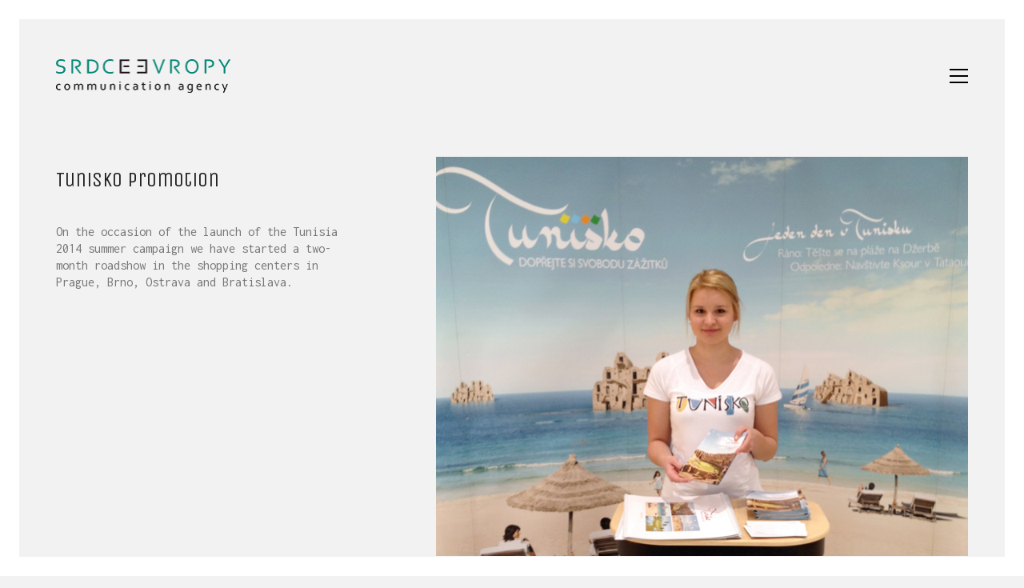

--- FILE ---
content_type: text/html; charset=UTF-8
request_url: https://srdce.evropy.cz/en/portfolio/tunisko-2014-en/
body_size: 9459
content:
<!DOCTYPE html>

<html class="no-js" lang="en-GB">
<head>
    <meta charset="UTF-8">
    <meta name="viewport" content="width=device-width, initial-scale=1.0">

	<link rel="preconnect" href="https://fonts.googleapis.com">
<link rel="preconnect" href="https://fonts.gstatic.com" crossorigin>
<link rel="preload" href="https://fonts.gstatic.com/s/inconsolata/v32/QlddNThLqRwH-OJ1UHjlKENVzkWGVkL3GZQmAwLyya15IDhunA.woff2" as="font" type="font/woff2" crossorigin>
<link rel="preload" href="https://fonts.gstatic.com/s/unicaone/v11/DPEuYwWHyAYGVTSmalsRcd3emkUrFQ.woff2" as="font" type="font/woff2" crossorigin>
<meta name='robots' content='index, follow, max-image-preview:large, max-snippet:-1, max-video-preview:-1' />
<link rel="alternate" href="https://srdce.evropy.cz/portfolio/tunisko-2014/" hreflang="cs" />
<link rel="alternate" href="https://srdce.evropy.cz/en/portfolio/tunisko-2014-en/" hreflang="en" />

	<!-- This site is optimized with the Yoast SEO plugin v23.3 - https://yoast.com/wordpress/plugins/seo/ -->
	<title>Tunisko promotion - Srdce Evropy</title>
	<link rel="canonical" href="https://srdce.evropy.cz/en/portfolio/tunisko-2014-en/" />
	<meta property="og:locale" content="en_GB" />
	<meta property="og:locale:alternate" content="cs_CZ" />
	<meta property="og:type" content="article" />
	<meta property="og:title" content="Tunisko promotion - Srdce Evropy" />
	<meta property="og:description" content="On the occasion of the launch of the Tunisia 2014 summer campaign we have started a two-month roadshow in the shopping centers in Prague, Brno, Ostrava and Bratislava." />
	<meta property="og:url" content="https://srdce.evropy.cz/en/portfolio/tunisko-2014-en/" />
	<meta property="og:site_name" content="Srdce Evropy" />
	<meta property="article:modified_time" content="2016-01-14T16:13:58+00:00" />
	<meta property="og:image" content="https://srdce.evropy.cz/wp-content/uploads/2015/08/tunisko2014.jpg" />
	<meta property="og:image:width" content="667" />
	<meta property="og:image:height" content="500" />
	<meta property="og:image:type" content="image/jpeg" />
	<meta name="twitter:card" content="summary_large_image" />
	<script type="application/ld+json" class="yoast-schema-graph">{"@context":"https://schema.org","@graph":[{"@type":"WebPage","@id":"https://srdce.evropy.cz/en/portfolio/tunisko-2014-en/","url":"https://srdce.evropy.cz/en/portfolio/tunisko-2014-en/","name":"Tunisko promotion - Srdce Evropy","isPartOf":{"@id":"https://srdce.evropy.cz/en/#website"},"primaryImageOfPage":{"@id":"https://srdce.evropy.cz/en/portfolio/tunisko-2014-en/#primaryimage"},"image":{"@id":"https://srdce.evropy.cz/en/portfolio/tunisko-2014-en/#primaryimage"},"thumbnailUrl":"https://srdce.evropy.cz/wp-content/uploads/2015/08/tunisko2014.jpg","datePublished":"2015-08-11T13:43:04+00:00","dateModified":"2016-01-14T16:13:58+00:00","breadcrumb":{"@id":"https://srdce.evropy.cz/en/portfolio/tunisko-2014-en/#breadcrumb"},"inLanguage":"en-GB","potentialAction":[{"@type":"ReadAction","target":["https://srdce.evropy.cz/en/portfolio/tunisko-2014-en/"]}]},{"@type":"ImageObject","inLanguage":"en-GB","@id":"https://srdce.evropy.cz/en/portfolio/tunisko-2014-en/#primaryimage","url":"https://srdce.evropy.cz/wp-content/uploads/2015/08/tunisko2014.jpg","contentUrl":"https://srdce.evropy.cz/wp-content/uploads/2015/08/tunisko2014.jpg","width":667,"height":500},{"@type":"BreadcrumbList","@id":"https://srdce.evropy.cz/en/portfolio/tunisko-2014-en/#breadcrumb","itemListElement":[{"@type":"ListItem","position":1,"name":"Domů","item":"https://srdce.evropy.cz/en/"},{"@type":"ListItem","position":2,"name":"Portfolio","item":"https://srdce.evropy.cz/en/portfolio/"},{"@type":"ListItem","position":3,"name":"Tunisko promotion"}]},{"@type":"WebSite","@id":"https://srdce.evropy.cz/en/#website","url":"https://srdce.evropy.cz/en/","name":"Srdce Evropy","description":"","potentialAction":[{"@type":"SearchAction","target":{"@type":"EntryPoint","urlTemplate":"https://srdce.evropy.cz/en/?s={search_term_string}"},"query-input":"required name=search_term_string"}],"inLanguage":"en-GB"}]}</script>
	<!-- / Yoast SEO plugin. -->


<link rel='dns-prefetch' href='//fonts.googleapis.com' />
<link rel="alternate" type="application/rss+xml" title="Srdce Evropy &raquo; Feed" href="https://srdce.evropy.cz/en/feed/" />
<link rel="alternate" type="application/rss+xml" title="Srdce Evropy &raquo; Comments Feed" href="https://srdce.evropy.cz/en/comments/feed/" />
<link rel="alternate" type="application/rss+xml" title="Srdce Evropy &raquo; Tunisko promotion Comments Feed" href="https://srdce.evropy.cz/en/portfolio/tunisko-2014-en/feed/" />
<link rel='stylesheet' id='wp-block-library-css' href='https://srdce.evropy.cz/wp-includes/css/dist/block-library/style.min.css?ver=6.6.1' media='all' />
<style id='classic-theme-styles-inline-css'>
/*! This file is auto-generated */
.wp-block-button__link{color:#fff;background-color:#32373c;border-radius:9999px;box-shadow:none;text-decoration:none;padding:calc(.667em + 2px) calc(1.333em + 2px);font-size:1.125em}.wp-block-file__button{background:#32373c;color:#fff;text-decoration:none}
</style>
<style id='global-styles-inline-css'>
:root{--wp--preset--aspect-ratio--square: 1;--wp--preset--aspect-ratio--4-3: 4/3;--wp--preset--aspect-ratio--3-4: 3/4;--wp--preset--aspect-ratio--3-2: 3/2;--wp--preset--aspect-ratio--2-3: 2/3;--wp--preset--aspect-ratio--16-9: 16/9;--wp--preset--aspect-ratio--9-16: 9/16;--wp--preset--color--black: #000000;--wp--preset--color--cyan-bluish-gray: #abb8c3;--wp--preset--color--white: #ffffff;--wp--preset--color--pale-pink: #f78da7;--wp--preset--color--vivid-red: #cf2e2e;--wp--preset--color--luminous-vivid-orange: #ff6900;--wp--preset--color--luminous-vivid-amber: #fcb900;--wp--preset--color--light-green-cyan: #7bdcb5;--wp--preset--color--vivid-green-cyan: #00d084;--wp--preset--color--pale-cyan-blue: #8ed1fc;--wp--preset--color--vivid-cyan-blue: #0693e3;--wp--preset--color--vivid-purple: #9b51e0;--wp--preset--gradient--vivid-cyan-blue-to-vivid-purple: linear-gradient(135deg,rgba(6,147,227,1) 0%,rgb(155,81,224) 100%);--wp--preset--gradient--light-green-cyan-to-vivid-green-cyan: linear-gradient(135deg,rgb(122,220,180) 0%,rgb(0,208,130) 100%);--wp--preset--gradient--luminous-vivid-amber-to-luminous-vivid-orange: linear-gradient(135deg,rgba(252,185,0,1) 0%,rgba(255,105,0,1) 100%);--wp--preset--gradient--luminous-vivid-orange-to-vivid-red: linear-gradient(135deg,rgba(255,105,0,1) 0%,rgb(207,46,46) 100%);--wp--preset--gradient--very-light-gray-to-cyan-bluish-gray: linear-gradient(135deg,rgb(238,238,238) 0%,rgb(169,184,195) 100%);--wp--preset--gradient--cool-to-warm-spectrum: linear-gradient(135deg,rgb(74,234,220) 0%,rgb(151,120,209) 20%,rgb(207,42,186) 40%,rgb(238,44,130) 60%,rgb(251,105,98) 80%,rgb(254,248,76) 100%);--wp--preset--gradient--blush-light-purple: linear-gradient(135deg,rgb(255,206,236) 0%,rgb(152,150,240) 100%);--wp--preset--gradient--blush-bordeaux: linear-gradient(135deg,rgb(254,205,165) 0%,rgb(254,45,45) 50%,rgb(107,0,62) 100%);--wp--preset--gradient--luminous-dusk: linear-gradient(135deg,rgb(255,203,112) 0%,rgb(199,81,192) 50%,rgb(65,88,208) 100%);--wp--preset--gradient--pale-ocean: linear-gradient(135deg,rgb(255,245,203) 0%,rgb(182,227,212) 50%,rgb(51,167,181) 100%);--wp--preset--gradient--electric-grass: linear-gradient(135deg,rgb(202,248,128) 0%,rgb(113,206,126) 100%);--wp--preset--gradient--midnight: linear-gradient(135deg,rgb(2,3,129) 0%,rgb(40,116,252) 100%);--wp--preset--font-size--small: 13px;--wp--preset--font-size--medium: 20px;--wp--preset--font-size--large: 36px;--wp--preset--font-size--x-large: 42px;--wp--preset--spacing--20: 0.44rem;--wp--preset--spacing--30: 0.67rem;--wp--preset--spacing--40: 1rem;--wp--preset--spacing--50: 1.5rem;--wp--preset--spacing--60: 2.25rem;--wp--preset--spacing--70: 3.38rem;--wp--preset--spacing--80: 5.06rem;--wp--preset--shadow--natural: 6px 6px 9px rgba(0, 0, 0, 0.2);--wp--preset--shadow--deep: 12px 12px 50px rgba(0, 0, 0, 0.4);--wp--preset--shadow--sharp: 6px 6px 0px rgba(0, 0, 0, 0.2);--wp--preset--shadow--outlined: 6px 6px 0px -3px rgba(255, 255, 255, 1), 6px 6px rgba(0, 0, 0, 1);--wp--preset--shadow--crisp: 6px 6px 0px rgba(0, 0, 0, 1);}:where(.is-layout-flex){gap: 0.5em;}:where(.is-layout-grid){gap: 0.5em;}body .is-layout-flex{display: flex;}.is-layout-flex{flex-wrap: wrap;align-items: center;}.is-layout-flex > :is(*, div){margin: 0;}body .is-layout-grid{display: grid;}.is-layout-grid > :is(*, div){margin: 0;}:where(.wp-block-columns.is-layout-flex){gap: 2em;}:where(.wp-block-columns.is-layout-grid){gap: 2em;}:where(.wp-block-post-template.is-layout-flex){gap: 1.25em;}:where(.wp-block-post-template.is-layout-grid){gap: 1.25em;}.has-black-color{color: var(--wp--preset--color--black) !important;}.has-cyan-bluish-gray-color{color: var(--wp--preset--color--cyan-bluish-gray) !important;}.has-white-color{color: var(--wp--preset--color--white) !important;}.has-pale-pink-color{color: var(--wp--preset--color--pale-pink) !important;}.has-vivid-red-color{color: var(--wp--preset--color--vivid-red) !important;}.has-luminous-vivid-orange-color{color: var(--wp--preset--color--luminous-vivid-orange) !important;}.has-luminous-vivid-amber-color{color: var(--wp--preset--color--luminous-vivid-amber) !important;}.has-light-green-cyan-color{color: var(--wp--preset--color--light-green-cyan) !important;}.has-vivid-green-cyan-color{color: var(--wp--preset--color--vivid-green-cyan) !important;}.has-pale-cyan-blue-color{color: var(--wp--preset--color--pale-cyan-blue) !important;}.has-vivid-cyan-blue-color{color: var(--wp--preset--color--vivid-cyan-blue) !important;}.has-vivid-purple-color{color: var(--wp--preset--color--vivid-purple) !important;}.has-black-background-color{background-color: var(--wp--preset--color--black) !important;}.has-cyan-bluish-gray-background-color{background-color: var(--wp--preset--color--cyan-bluish-gray) !important;}.has-white-background-color{background-color: var(--wp--preset--color--white) !important;}.has-pale-pink-background-color{background-color: var(--wp--preset--color--pale-pink) !important;}.has-vivid-red-background-color{background-color: var(--wp--preset--color--vivid-red) !important;}.has-luminous-vivid-orange-background-color{background-color: var(--wp--preset--color--luminous-vivid-orange) !important;}.has-luminous-vivid-amber-background-color{background-color: var(--wp--preset--color--luminous-vivid-amber) !important;}.has-light-green-cyan-background-color{background-color: var(--wp--preset--color--light-green-cyan) !important;}.has-vivid-green-cyan-background-color{background-color: var(--wp--preset--color--vivid-green-cyan) !important;}.has-pale-cyan-blue-background-color{background-color: var(--wp--preset--color--pale-cyan-blue) !important;}.has-vivid-cyan-blue-background-color{background-color: var(--wp--preset--color--vivid-cyan-blue) !important;}.has-vivid-purple-background-color{background-color: var(--wp--preset--color--vivid-purple) !important;}.has-black-border-color{border-color: var(--wp--preset--color--black) !important;}.has-cyan-bluish-gray-border-color{border-color: var(--wp--preset--color--cyan-bluish-gray) !important;}.has-white-border-color{border-color: var(--wp--preset--color--white) !important;}.has-pale-pink-border-color{border-color: var(--wp--preset--color--pale-pink) !important;}.has-vivid-red-border-color{border-color: var(--wp--preset--color--vivid-red) !important;}.has-luminous-vivid-orange-border-color{border-color: var(--wp--preset--color--luminous-vivid-orange) !important;}.has-luminous-vivid-amber-border-color{border-color: var(--wp--preset--color--luminous-vivid-amber) !important;}.has-light-green-cyan-border-color{border-color: var(--wp--preset--color--light-green-cyan) !important;}.has-vivid-green-cyan-border-color{border-color: var(--wp--preset--color--vivid-green-cyan) !important;}.has-pale-cyan-blue-border-color{border-color: var(--wp--preset--color--pale-cyan-blue) !important;}.has-vivid-cyan-blue-border-color{border-color: var(--wp--preset--color--vivid-cyan-blue) !important;}.has-vivid-purple-border-color{border-color: var(--wp--preset--color--vivid-purple) !important;}.has-vivid-cyan-blue-to-vivid-purple-gradient-background{background: var(--wp--preset--gradient--vivid-cyan-blue-to-vivid-purple) !important;}.has-light-green-cyan-to-vivid-green-cyan-gradient-background{background: var(--wp--preset--gradient--light-green-cyan-to-vivid-green-cyan) !important;}.has-luminous-vivid-amber-to-luminous-vivid-orange-gradient-background{background: var(--wp--preset--gradient--luminous-vivid-amber-to-luminous-vivid-orange) !important;}.has-luminous-vivid-orange-to-vivid-red-gradient-background{background: var(--wp--preset--gradient--luminous-vivid-orange-to-vivid-red) !important;}.has-very-light-gray-to-cyan-bluish-gray-gradient-background{background: var(--wp--preset--gradient--very-light-gray-to-cyan-bluish-gray) !important;}.has-cool-to-warm-spectrum-gradient-background{background: var(--wp--preset--gradient--cool-to-warm-spectrum) !important;}.has-blush-light-purple-gradient-background{background: var(--wp--preset--gradient--blush-light-purple) !important;}.has-blush-bordeaux-gradient-background{background: var(--wp--preset--gradient--blush-bordeaux) !important;}.has-luminous-dusk-gradient-background{background: var(--wp--preset--gradient--luminous-dusk) !important;}.has-pale-ocean-gradient-background{background: var(--wp--preset--gradient--pale-ocean) !important;}.has-electric-grass-gradient-background{background: var(--wp--preset--gradient--electric-grass) !important;}.has-midnight-gradient-background{background: var(--wp--preset--gradient--midnight) !important;}.has-small-font-size{font-size: var(--wp--preset--font-size--small) !important;}.has-medium-font-size{font-size: var(--wp--preset--font-size--medium) !important;}.has-large-font-size{font-size: var(--wp--preset--font-size--large) !important;}.has-x-large-font-size{font-size: var(--wp--preset--font-size--x-large) !important;}
:where(.wp-block-post-template.is-layout-flex){gap: 1.25em;}:where(.wp-block-post-template.is-layout-grid){gap: 1.25em;}
:where(.wp-block-columns.is-layout-flex){gap: 2em;}:where(.wp-block-columns.is-layout-grid){gap: 2em;}
:root :where(.wp-block-pullquote){font-size: 1.5em;line-height: 1.6;}
</style>
<link rel='stylesheet' id='kalium-bootstrap-css-css' href='https://srdce.evropy.cz/wp-content/themes/kalium/assets/css/bootstrap.min.css?ver=3.18.001' media='all' />
<link rel='stylesheet' id='kalium-theme-base-css-css' href='https://srdce.evropy.cz/wp-content/themes/kalium/assets/css/base.min.css?ver=3.18.001' media='all' />
<link rel='stylesheet' id='kalium-theme-style-new-css-css' href='https://srdce.evropy.cz/wp-content/themes/kalium/assets/css/new/style.min.css?ver=3.18.001' media='all' />
<link rel='stylesheet' id='kalium-theme-other-css-css' href='https://srdce.evropy.cz/wp-content/themes/kalium/assets/css/other.min.css?ver=3.18.001' media='all' />
<link rel='stylesheet' id='kalium-theme-portfolio-css-css' href='https://srdce.evropy.cz/wp-content/themes/kalium/assets/css/portfolio.min.css?ver=3.18.001' media='all' />
<link rel='stylesheet' id='kalium-style-css-css' href='https://srdce.evropy.cz/wp-content/themes/kalium/style.css?ver=3.18.001' media='all' />
<link rel='stylesheet' id='custom-skin-css' href='https://srdce.evropy.cz/wp-content/themes/kalium/assets/css/custom-skin.css?ver=34e0aba7929019220bd3175f43cf175f' media='all' />
<link rel='stylesheet' id='kalium-fluidbox-css-css' href='https://srdce.evropy.cz/wp-content/themes/kalium/assets/vendors/fluidbox/css/fluidbox.min.css?ver=3.18.001' media='all' />
<link rel='stylesheet' id='typolab-inconsolata-font-1-css' href='https://fonts.googleapis.com/css2?family=Inconsolata%3Awght%40200%3B400&#038;display=swap&#038;ver=3.18' media='all' />
<link rel='stylesheet' id='typolab-unica-one-font-2-css' href='https://fonts.googleapis.com/css2?family=Unica+One&#038;display=swap&#038;ver=3.18' media='all' />
    <script type="text/javascript">
		var ajaxurl = ajaxurl || 'https://srdce.evropy.cz/wp-admin/admin-ajax.php';
				var icl_language_code = "en";
		    </script>
	
<style data-base-selectors>body{font-family:"Inconsolata";font-style:normal;font-weight:normal}</style>
<style data-base-selectors>h1, .h1, .section-title h1, h2, .h2, .single-post .post-comments--section-title h2, .section-title h2, h3, .h3, .section-title h3, h4, .h4, .section-title h4, h5, .h5, h6, .h6{font-family:"Unica One";font-style:normal;font-weight:normal}</style><script type="text/javascript" src="https://srdce.evropy.cz/wp-includes/js/jquery/jquery.min.js?ver=3.7.1" id="jquery-core-js"></script>
<script type="text/javascript" src="https://srdce.evropy.cz/wp-includes/js/jquery/jquery-migrate.min.js?ver=3.4.1" id="jquery-migrate-js"></script>
<script></script><link rel="https://api.w.org/" href="https://srdce.evropy.cz/wp-json/" /><link rel="alternate" title="JSON" type="application/json" href="https://srdce.evropy.cz/wp-json/wp/v2/portfolio/6335" /><link rel="EditURI" type="application/rsd+xml" title="RSD" href="https://srdce.evropy.cz/xmlrpc.php?rsd" />
<link rel='shortlink' href='https://srdce.evropy.cz/?p=6335' />
<link rel="alternate" title="oEmbed (JSON)" type="application/json+oembed" href="https://srdce.evropy.cz/wp-json/oembed/1.0/embed?url=https%3A%2F%2Fsrdce.evropy.cz%2Fen%2Fportfolio%2Ftunisko-2014-en%2F" />
<link rel="alternate" title="oEmbed (XML)" type="text/xml+oembed" href="https://srdce.evropy.cz/wp-json/oembed/1.0/embed?url=https%3A%2F%2Fsrdce.evropy.cz%2Fen%2Fportfolio%2Ftunisko-2014-en%2F&#038;format=xml" />
<style id="theme-custom-css">.yourdiv {  color: red;  font-size: 20px;}.gmnoprint {  display: none;}.main-footer .big-footer {text-align: center !important;}.portfolio-holder .thumb {position: initial !important;}.portfolio-holder .thumb .hover-state .info p a:hover {color: #222 !important;}.portfolio-holder .thumb .hover-state .info p a:after {background: #222 !important;}.strongi {font-size: 60px !important;font-family: \"Inconsolata\", cursive; text-transform: none !important;}.contact_form textarea {background-image: linear-gradient(#CCC 1px, transparent 1px) !important;border-color: #ccc !important;}.contact_form input {border-color: #ccc !important;}.single-portfolio-holder .gallery.gallery-type-description .row .lgrad { background-image: -webkit-linear-gradient(top, transparent 0%, rgba(242,242,242,0.9, 0.9) 100%);  background-image: -moz-linear-gradient(top, transparent 0%, rgba(242,242,242,0.9, 0.9) 100%);  background-image: -o-linear-gradient(top, transparent 0%, rgba(242,242,242,0.9) 100%);  background-image: linear-gradient(to bottom, transparent 0%, rgba(242,242,242,0.9) 100%);}.single-portfolio-holder .details .lgrad {background-image: -webkit-linear-gradient(top,transparent 0,rgba(242,242,242,.9) 100%); background-image: -moz-linear-gradient(top,transparent 0,rgba(242,242,242,.9) 100%); background-image: -o-linear-gradient(top,transparent 0,rgba(242,242,242,.9) 100%); background-image: linear-gradient(to bottom,transparent 0,rgba(242,242,242,0.9) 100%);}.auto-type-element {  font-size: 60px;  line-height: 90px;}.auto-type-element span.block {  background: #000;  color: #fff;  padding: 5px 10px;}@media screen and (max-width: 768px) {  .auto-type-element {    font-size: 30px;    line-height: normal;  }  .auto-type-element span.block {    background: #000;    color: #fff;    padding: 0px 8px;  }}.message-form .form-group .placeholder {padding-bottom: 1px;}.leave-reply-holder {background: #fff;}.single-portfolio-holder .social .likes {background: #fff;}</style><script>var mobile_menu_breakpoint = 768;</script><style data-appended-custom-css="true">@media screen and (min-width:769px) { .mobile-menu-wrapper,.mobile-menu-overlay,.header-block__item--mobile-menu-toggle {display: none;} }</style><style data-appended-custom-css="true">@media screen and (max-width:768px) { .header-block__item--standard-menu-container {display: none;} }</style><style>.recentcomments a{display:inline !important;padding:0 !important;margin:0 !important;}</style><meta name="generator" content="Powered by WPBakery Page Builder - drag and drop page builder for WordPress."/>
<meta name="generator" content="Powered by Slider Revolution 6.6.20 - responsive, Mobile-Friendly Slider Plugin for WordPress with comfortable drag and drop interface." />
<link rel="icon" href="https://srdce.evropy.cz/wp-content/uploads/2024/11/SE_512x512px-32x32.png" sizes="32x32" />
<link rel="icon" href="https://srdce.evropy.cz/wp-content/uploads/2024/11/SE_512x512px-192x192.png" sizes="192x192" />
<link rel="apple-touch-icon" href="https://srdce.evropy.cz/wp-content/uploads/2024/11/SE_512x512px-180x180.png" />
<meta name="msapplication-TileImage" content="https://srdce.evropy.cz/wp-content/uploads/2024/11/SE_512x512px-270x270.png" />
<script>function setREVStartSize(e){
			//window.requestAnimationFrame(function() {
				window.RSIW = window.RSIW===undefined ? window.innerWidth : window.RSIW;
				window.RSIH = window.RSIH===undefined ? window.innerHeight : window.RSIH;
				try {
					var pw = document.getElementById(e.c).parentNode.offsetWidth,
						newh;
					pw = pw===0 || isNaN(pw) || (e.l=="fullwidth" || e.layout=="fullwidth") ? window.RSIW : pw;
					e.tabw = e.tabw===undefined ? 0 : parseInt(e.tabw);
					e.thumbw = e.thumbw===undefined ? 0 : parseInt(e.thumbw);
					e.tabh = e.tabh===undefined ? 0 : parseInt(e.tabh);
					e.thumbh = e.thumbh===undefined ? 0 : parseInt(e.thumbh);
					e.tabhide = e.tabhide===undefined ? 0 : parseInt(e.tabhide);
					e.thumbhide = e.thumbhide===undefined ? 0 : parseInt(e.thumbhide);
					e.mh = e.mh===undefined || e.mh=="" || e.mh==="auto" ? 0 : parseInt(e.mh,0);
					if(e.layout==="fullscreen" || e.l==="fullscreen")
						newh = Math.max(e.mh,window.RSIH);
					else{
						e.gw = Array.isArray(e.gw) ? e.gw : [e.gw];
						for (var i in e.rl) if (e.gw[i]===undefined || e.gw[i]===0) e.gw[i] = e.gw[i-1];
						e.gh = e.el===undefined || e.el==="" || (Array.isArray(e.el) && e.el.length==0)? e.gh : e.el;
						e.gh = Array.isArray(e.gh) ? e.gh : [e.gh];
						for (var i in e.rl) if (e.gh[i]===undefined || e.gh[i]===0) e.gh[i] = e.gh[i-1];
											
						var nl = new Array(e.rl.length),
							ix = 0,
							sl;
						e.tabw = e.tabhide>=pw ? 0 : e.tabw;
						e.thumbw = e.thumbhide>=pw ? 0 : e.thumbw;
						e.tabh = e.tabhide>=pw ? 0 : e.tabh;
						e.thumbh = e.thumbhide>=pw ? 0 : e.thumbh;
						for (var i in e.rl) nl[i] = e.rl[i]<window.RSIW ? 0 : e.rl[i];
						sl = nl[0];
						for (var i in nl) if (sl>nl[i] && nl[i]>0) { sl = nl[i]; ix=i;}
						var m = pw>(e.gw[ix]+e.tabw+e.thumbw) ? 1 : (pw-(e.tabw+e.thumbw)) / (e.gw[ix]);
						newh =  (e.gh[ix] * m) + (e.tabh + e.thumbh);
					}
					var el = document.getElementById(e.c);
					if (el!==null && el) el.style.height = newh+"px";
					el = document.getElementById(e.c+"_wrapper");
					if (el!==null && el) {
						el.style.height = newh+"px";
						el.style.display = "block";
					}
				} catch(e){
					console.log("Failure at Presize of Slider:" + e)
				}
			//});
		  };</script>
<noscript><style> .wpb_animate_when_almost_visible { opacity: 1; }</style></noscript></head>
<body class="portfolio-template-default single single-portfolio postid-6335 has-page-borders has-fixed-footer wpb-js-composer js-comp-ver-7.4 vc_responsive portfolio-category-events portfolio-category-promotions-exhibitions">

<style data-appended-custom-css="true">.page-border > .top-border, .page-border > .right-border, .page-border > .bottom-border, .page-border > .left-border {padding: 12px; background: #ffffff !important;}</style><style data-appended-custom-css="true">@media screen and (min-width: 768px) { body > .wrapper, .top-menu-container, .portfolio-description-container, .single-portfolio-holder .portfolio-navigation, .portfolio-slider-nav, .site-footer, .woocommerce-demo-store .woocommerce-store-notice, .fullscreen-menu-footer {margin: 24px;} }</style><style data-appended-custom-css="true">@media screen and (min-width: 992px) { .site-footer.fixed-footer {left: 24px; right: 24px;} }</style><style data-appended-custom-css="true">.main-header.fullwidth-header, demo_store, .nivo-lightbox-theme-default .nivo-lightbox-close {margin-left: 24px; margin-right: 24px;}</style><style data-appended-custom-css="true">.nivo-lightbox-theme-default .nivo-lightbox-close {margin-top: 24px; margin-top: 24px;}</style><style data-appended-custom-css="true">body {height: calc(100% - 48px); min-height: calc(100% - 48px);}</style><style data-appended-custom-css="true">.has-page-borders.has-fixed-footer .wrapper {min-height: calc(100vh - 48px);}</style><div class="page-border" data-wow-duration="0.7s" data-wow-delay="0.2s">
	<div class="top-border"></div>
	<div class="right-border"></div>
	<div class="bottom-border"></div>
	<div class="left-border"></div>
</div>
<div class="mobile-menu-wrapper mobile-menu-slide">

    <div class="mobile-menu-container">

		<ul id="menu-srdce-menu-en" class="menu"><li id="menu-item-6597" class="menu-item menu-item-type-post_type menu-item-object-page menu-item-home menu-item-6597"><a href="https://srdce.evropy.cz/en/">Home</a></li>
<li id="menu-item-6598" class="menu-item menu-item-type-post_type menu-item-object-page menu-item-6598"><a href="https://srdce.evropy.cz/en/all/">Gallery</a></li>
<li id="menu-item-6541" class="menu-item menu-item-type-post_type menu-item-object-page menu-item-6541"><a href="https://srdce.evropy.cz/en/services/">Services</a></li>
<li id="menu-item-6542" class="menu-item menu-item-type-post_type menu-item-object-page menu-item-6542"><a href="https://srdce.evropy.cz/en/team/">Team</a></li>
<li id="menu-item-6599" class="menu-item menu-item-type-post_type menu-item-object-page menu-item-6599"><a href="https://srdce.evropy.cz/en/contact/">Contact</a></li>
</ul>
		            <form role="search" method="get" class="search-form" action="https://srdce.evropy.cz/en/">
                <input type="search" class="search-field" placeholder="Search site..." value="" name="s" id="search_mobile_inp"/>

                <label for="search_mobile_inp">
                    <i class="fa fa-search"></i>
                </label>

                <input type="submit" class="search-submit" value="Go"/>
            </form>
		
		
		
    </div>

</div>

<div class="mobile-menu-overlay"></div>
<div class="wrapper" id="main-wrapper">

	    <header class="site-header main-header menu-type-full-bg-menu">

		<div class="header-block">

	
	<div class="header-block__row-container container">

		<div class="header-block__row header-block__row--main">
			        <div class="header-block__column header-block__logo header-block--auto-grow">
			<style data-appended-custom-css="true">.logo-image {width:218px;height:42px;}</style>    <a href="https://srdce.evropy.cz/en" class="header-logo logo-image" aria-label="Go to homepage">
		            <img src="https://srdce.evropy.cz/wp-content/uploads/2015/08/logoSEen.png" class="main-logo" width="218" height="42" alt="SRDCE EVROPY"/>
		    </a>
        </div>
		        <div class="header-block__column header-block--content-right header-block--align-right">

            <div class="header-block__items-row">
				<div class="header-block__item header-block__item--type-open-fullscreen-menu"><a href="#" class="toggle-bars menu-skin-dark" aria-label="Toggle navigation" role="button" data-action="fullscreen-menu" data-default-skin="menu-skin-dark" data-active-skin="menu-skin-light">        <span class="toggle-bars__column">
            <span class="toggle-bars__bar-lines">
                <span class="toggle-bars__bar-line toggle-bars__bar-line--top"></span>
                <span class="toggle-bars__bar-line toggle-bars__bar-line--middle"></span>
                <span class="toggle-bars__bar-line toggle-bars__bar-line--bottom"></span>
            </span>
        </span>
		</a></div>            </div>

        </div>
				</div>

	</div>

	
</div>
        <div class="fullscreen-menu full-screen-menu menu-open-effect-fade menu-skin-dark menu-aligned-center has-fullmenu-footer translucent-background">
            <div class="fullscreen-menu-navigation">
                <div class="container">
                    <nav>
						<ul id="menu-srdce-menu-en-1" class="menu"><li class="menu-item menu-item-type-post_type menu-item-object-page menu-item-home menu-item-6597"><a href="https://srdce.evropy.cz/en/"><span>Home</span></a></li>
<li class="menu-item menu-item-type-post_type menu-item-object-page menu-item-6598"><a href="https://srdce.evropy.cz/en/all/"><span>Gallery</span></a></li>
<li class="menu-item menu-item-type-post_type menu-item-object-page menu-item-6541"><a href="https://srdce.evropy.cz/en/services/"><span>Services</span></a></li>
<li class="menu-item menu-item-type-post_type menu-item-object-page menu-item-6542"><a href="https://srdce.evropy.cz/en/team/"><span>Team</span></a></li>
<li class="menu-item menu-item-type-post_type menu-item-object-page menu-item-6599"><a href="https://srdce.evropy.cz/en/contact/"><span>Contact</span></a></li>
</ul>                            <form class="search-form" method="get" action="https://srdce.evropy.cz/en/" enctype="application/x-www-form-urlencoded">
                                <input id="full-bg-search-inp" type="search" class="search-field" value="" name="s" autocomplete="off"/>
                                <label for="full-bg-search-inp">
									Search <span><i></i><i></i><i></i></span>                                </label>
                            </form>
						                    </nav>
                </div>
            </div>

			                <div class="fullscreen-menu-footer">
                    <div class="container">
                        <div class="right-part">
							<ul class="social-networks rounded"></ul>                        </div>
                        <div class="left-part">
							© Copyright 2025. Srdce Evropy, s.r.o.                        </div>
                    </div>
                </div>
			
        </div>
		
    </header>

<div class="container">

	<div class="page-container">

		<div class="single-portfolio-holder portfolio-type-1 alt-one clearfix description-set-left">

			<div class="details col-md-4">
				
				<div class="title section-title">
					<h1>Tunisko promotion</h1>

									</div>

				<div class="project-description">
					<div class="post-formatting">
						<p>On the occasion of the launch of the Tunisia 2014 summer campaign we have started a two-month roadshow in the shopping centers in Prague, Brno, Ostrava and Bratislava.</p>
					</div>
				</div>

				
				
				
			</div>

			<div class="col-md-7 col-md-offset-1 gallery-column-env">

				<div class="gallery">

    <div class="row nivo">
		                <div class="col-xs-12">

                    <div class="photo wow fadeInLab">

                        <a href="https://srdce.evropy.cz/wp-content/uploads/2015/08/tunisko2014_3.jpg" data-lightbox-gallery="post-gallery" >
							<span class="image-placeholder" style="padding-bottom:74.96251874%;background-color:#eeeeee"><img width="667" height="500" src="https://srdce.evropy.cz/wp-content/uploads/2015/08/tunisko2014_3.jpg" class="attachment-portfolio-single-img-1 size-portfolio-single-img-1 img-4614 lazyloaded" role="presentation" decoding="async" fetchpriority="high" srcset="https://srdce.evropy.cz/wp-content/uploads/2015/08/tunisko2014_3.jpg 667w, https://srdce.evropy.cz/wp-content/uploads/2015/08/tunisko2014_3-300x225.jpg 300w, https://srdce.evropy.cz/wp-content/uploads/2015/08/tunisko2014_3-150x112.jpg 150w, https://srdce.evropy.cz/wp-content/uploads/2015/08/tunisko2014_3-558x418.jpg 558w, https://srdce.evropy.cz/wp-content/uploads/2015/08/tunisko2014_3-655x491.jpg 655w" sizes="(max-width: 667px) 100vw, 667px" alt="" /></span>                        </a>

						
                    </div>

                </div>
			                <div class="col-xs-12">

                    <div class="photo wow fadeInLab">

                        <a href="https://srdce.evropy.cz/wp-content/uploads/2015/08/tunisko2014.jpg" data-lightbox-gallery="post-gallery" >
							<span class="image-placeholder" style="padding-bottom:74.96251874%;background-color:#eeeeee"><img width="667" height="500" class="attachment-portfolio-single-img-1 size-portfolio-single-img-1 img-4615 lazyload" role="presentation" decoding="async" alt="" data-src="https://srdce.evropy.cz/wp-content/uploads/2015/08/tunisko2014.jpg" data-srcset="https://srdce.evropy.cz/wp-content/uploads/2015/08/tunisko2014.jpg 667w, https://srdce.evropy.cz/wp-content/uploads/2015/08/tunisko2014-300x225.jpg 300w, https://srdce.evropy.cz/wp-content/uploads/2015/08/tunisko2014-150x112.jpg 150w, https://srdce.evropy.cz/wp-content/uploads/2015/08/tunisko2014-558x418.jpg 558w, https://srdce.evropy.cz/wp-content/uploads/2015/08/tunisko2014-655x491.jpg 655w" data-sizes="(max-width: 667px) 100vw, 667px" /></span>                        </a>

						
                    </div>

                </div>
			                <div class="col-xs-12">

                    <div class="photo wow fadeInLab">

                        <a href="https://srdce.evropy.cz/wp-content/uploads/2015/08/tunisko2014_2.jpg" data-lightbox-gallery="post-gallery" >
							<span class="image-placeholder" style="padding-bottom:133.33333333%;background-color:#eeeeee"><img width="570" height="760" class="attachment-portfolio-single-img-1 size-portfolio-single-img-1 img-4613 lazyload" role="presentation" decoding="async" alt="" data-src="https://srdce.evropy.cz/wp-content/uploads/2015/08/tunisko2014_2.jpg" data-srcset="https://srdce.evropy.cz/wp-content/uploads/2015/08/tunisko2014_2.jpg 570w, https://srdce.evropy.cz/wp-content/uploads/2015/08/tunisko2014_2-225x300.jpg 225w, https://srdce.evropy.cz/wp-content/uploads/2015/08/tunisko2014_2-113x150.jpg 113w, https://srdce.evropy.cz/wp-content/uploads/2015/08/tunisko2014_2-558x744.jpg 558w" data-sizes="(max-width: 570px) 100vw, 570px" /></span>                        </a>

						
                    </div>

                </div>
			    </div>

</div>
			</div>

			    <div class="row">
        <div class="col-xs-12">
            <div class="portfolio-big-navigation portfolio-navigation-type-simple wow fadeIn">
                <div class="row">
                    <div class="col-xs-5">
						<a href="https://srdce.evropy.cz/en/portfolio/skoda-auto-doplnit-en/" class="adjacent-post-link adjacent-post-link--prev adjacent-post-link--has-icon adjacent-post-link--arrow-left">
	        <span class="adjacent-post-link__icon">
            <i class="flaticon-arrow427"></i>
        </span>
	
    <span class="adjacent-post-link__text">
        
        <span class="adjacent-post-link__text-primary">
            Previous        </span>
    </span>
</a>
                    </div>

                    <div class="col-xs-2 text-on-center">
                        <a class="back-to-portfolio" href="http://srdce.evropy.cz/vse/">
                            <i class="flaticon-four60"></i>
                        </a>
                    </div>

                    <div class="col-xs-5 text-align-right">
						<a href="https://srdce.evropy.cz/en/portfolio/kia-en/" class="adjacent-post-link adjacent-post-link--next adjacent-post-link--has-icon adjacent-post-link--arrow-right">
	        <span class="adjacent-post-link__icon">
            <i class="flaticon-arrow413"></i>
        </span>
	
    <span class="adjacent-post-link__text">
        
        <span class="adjacent-post-link__text-primary">
            Next        </span>
    </span>
</a>
                    </div>
                </div>
            </div>
        </div>
    </div>
		</div>
	</div>

</div></div><!-- .wrapper -->
<footer id="footer" role="contentinfo" class="site-footer main-footer footer-bottom-vertical fixed-footer fixed-footer-fade">

	<div class="container">
	
	<div class="footer-widgets">
		
			
		<div class="footer--widgets widget-area widgets--columned-layout widgets--columns-1" role="complementary">
			
						
		</div>
	
	</div>
	
	<hr>
	
</div>
	
        <div class="footer-bottom">

            <div class="container">

                <div class="footer-bottom-content">

					
                        <div class="footer-content-right">
							<a href="https://www.linkedin.com/company/srdce-evropy/posts/?feedView=all/">LinkedIn SRDCE EVROPY</a>
                        </div>

					
					
                        <div class="footer-content-left">

                            <div class="copyrights site-info">
                                <p>© Copyright 2025. Srdce Evropy, s.r.o.</p>
                            </div>

                        </div>

					                </div>

            </div>

        </div>

	
</footer>
		<script>
			window.RS_MODULES = window.RS_MODULES || {};
			window.RS_MODULES.modules = window.RS_MODULES.modules || {};
			window.RS_MODULES.waiting = window.RS_MODULES.waiting || [];
			window.RS_MODULES.defered = true;
			window.RS_MODULES.moduleWaiting = window.RS_MODULES.moduleWaiting || {};
			window.RS_MODULES.type = 'compiled';
		</script>
		<script type="application/ld+json">{"@context":"https:\/\/schema.org\/","@type":"Organization","name":"Srdce Evropy","url":"https:\/\/srdce.evropy.cz\/en","logo":"https:\/\/srdce.evropy.cz\/wp-content\/uploads\/2015\/08\/logoSEen.png"}</script><link rel='stylesheet' id='kalium-nivo-lightbox-css-css' href='https://srdce.evropy.cz/wp-content/themes/kalium/assets/vendors/nivo-lightbox/nivo-lightbox.min.css?ver=3.18.001' media='all' />
<link rel='stylesheet' id='kalium-nivo-lightbox-default-css-css' href='https://srdce.evropy.cz/wp-content/themes/kalium/assets/vendors/nivo-lightbox/themes/default/default.css?ver=3.18.001' media='all' />
<link rel='stylesheet' id='kalium-fontawesome-css-css' href='https://srdce.evropy.cz/wp-content/themes/kalium/assets/vendors/font-awesome/css/all.min.css?ver=3.18.001' media='all' />
<link rel='stylesheet' id='rs-plugin-settings-css' href='https://srdce.evropy.cz/wp-content/plugins/revslider/public/assets/css/rs6.css?ver=6.6.20' media='all' />
<style id='rs-plugin-settings-inline-css'>
.tp-caption a{color:#ff7302;text-shadow:none;-webkit-transition:all 0.2s ease-out;-moz-transition:all 0.2s ease-out;-o-transition:all 0.2s ease-out;-ms-transition:all 0.2s ease-out}.tp-caption a:hover{color:#ffa902}
</style>
<script type="text/javascript" src="https://srdce.evropy.cz/wp-content/plugins/revslider/public/assets/js/rbtools.min.js?ver=6.6.20" defer async id="tp-tools-js"></script>
<script type="text/javascript" src="https://srdce.evropy.cz/wp-content/plugins/revslider/public/assets/js/rs6.min.js?ver=6.6.20" defer async id="revmin-js"></script>
<script type="text/javascript" src="https://srdce.evropy.cz/wp-content/themes/kalium/assets/vendors/gsap/gsap.min.js?ver=3.18.001" id="kalium-gsap-js-js"></script>
<script type="text/javascript" src="https://srdce.evropy.cz/wp-content/themes/kalium/assets/vendors/gsap/ScrollToPlugin.min.js?ver=3.18.001" id="kalium-gsap-scrollto-js-js"></script>
<script type="text/javascript" src="https://srdce.evropy.cz/wp-content/themes/kalium/assets/vendors/scrollmagic/ScrollMagic.min.js?ver=3.18.001" id="kalium-scrollmagic-js-js"></script>
<script type="text/javascript" src="https://srdce.evropy.cz/wp-content/themes/kalium/assets/vendors/scrollmagic/plugins/animation.gsap.min.js?ver=3.18.001" id="kalium-scrollmagic-gsap-js-js"></script>
<script type="text/javascript" src="https://srdce.evropy.cz/wp-content/themes/kalium/assets/vendors/jquery-libs/jquery.ba-throttle-debounce.js?ver=3.18.001" id="kalium-jquery-throttle-debounce-js-js"></script>
<script type="text/javascript" src="https://srdce.evropy.cz/wp-content/themes/kalium/assets/vendors/fluidbox/jquery.fluidbox.min.js?ver=3.18.001" id="kalium-fluidbox-js-js"></script>
<script type="text/javascript" src="https://srdce.evropy.cz/wp-includes/js/comment-reply.min.js?ver=6.6.1" id="comment-reply-js" async="async" data-wp-strategy="async"></script>
<script type="text/javascript" src="https://srdce.evropy.cz/wp-content/themes/kalium/assets/vendors/metafizzy/isotope.pkgd.min.js?ver=3.18.001" id="kalium-metafizzy-isotope-js-js"></script>
<script type="text/javascript" src="https://srdce.evropy.cz/wp-content/themes/kalium/assets/vendors/metafizzy/packery-mode.pkgd.min.js?ver=3.18.001" id="kalium-metafizzy-packery-js-js"></script>
<script type="text/javascript" src="https://srdce.evropy.cz/wp-content/themes/kalium/assets/vendors/nivo-lightbox/nivo-lightbox.min.js?ver=3.18.001" id="kalium-nivo-lightbox-js-js"></script>
<script type="text/javascript" id="kalium-main-js-js-before">
/* <![CDATA[ */
var _k = _k || {}; _k.enqueueAssets = {"js":{"light-gallery":[{"src":"https:\/\/srdce.evropy.cz\/wp-content\/themes\/kalium\/assets\/vendors\/light-gallery\/lightgallery-all.min.js"}],"videojs":[{"src":"https:\/\/srdce.evropy.cz\/wp-content\/themes\/kalium\/assets\/vendors\/video-js\/video.min.js"}]},"css":{"light-gallery":[{"src":"https:\/\/srdce.evropy.cz\/wp-content\/themes\/kalium\/assets\/vendors\/light-gallery\/css\/lightgallery.min.css"},{"src":"https:\/\/srdce.evropy.cz\/wp-content\/themes\/kalium\/assets\/vendors\/light-gallery\/css\/lg-transitions.min.css"}],"videojs":[{"src":"https:\/\/srdce.evropy.cz\/wp-content\/themes\/kalium\/assets\/vendors\/video-js\/video-js.min.css"}]}};
var _k = _k || {}; _k.require = function(e){var t=e instanceof Array?e:[e],r=function(e){var t,t;e.match(/\.js(\?.*)?$/)?(t=document.createElement("script")).src=e:((t=document.createElement("link")).rel="stylesheet",t.href=e);var r=!1,a=jQuery("[data-deploader]").each((function(t,a){e!=jQuery(a).attr("src")&&e!=jQuery(a).attr("href")||(r=!0)})).length;r||(t.setAttribute("data-deploader",a),jQuery("head").append(t))},a;return new Promise((function(e,a){var n=0,c=function(t){if(t&&t.length){var a=t.shift(),n=a.match(/\.js(\?.*)?$/)?"script":"text";jQuery.ajax({dataType:n,url:a,cache:!0}).success((function(){r(a)})).always((function(){a.length&&c(t)}))}else e()};c(t)}))};;
/* ]]> */
</script>
<script type="text/javascript" src="https://srdce.evropy.cz/wp-content/themes/kalium/assets/js/main.min.js?ver=3.18.001" id="kalium-main-js-js"></script>
<script></script>
<!-- TET: 0.319685 / 3.18 -->
</body>
</html>